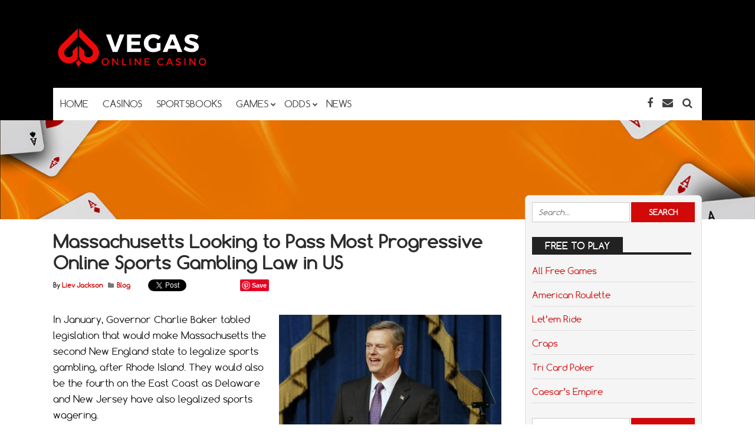

--- FILE ---
content_type: text/html; charset=UTF-8
request_url: https://vegasonlinecasino.com/massachusetts-looking-to-pass-most-progressive-online-sports-gambling-law-in-us/
body_size: 12663
content:
<!DOCTYPE html>
<!--[if IE 7]>
<html class="ie ie7" lang="en-US">
<![endif]-->
<!--[if IE 8]>
<html class="ie ie8" lang="en-US">
<![endif]-->
<!--[if !(IE 7) | !(IE 8)  ]><!-->
<html lang="en-US">
<!--<![endif]-->
<head>

<meta charset="UTF-8">
	<meta name="viewport" content="width=device-width">

	<!-- <title>Massachusetts Looking to Pass Most Progressive Online Sports Gambling Law in US | </title> -->
	<!-- <title>Sportsbook - Vegas Odds - Casino News | Vegas Online Casino</title> -->
	
	 <title>
        Massachusetts Looking to Pass Most Progressive Online Sports Gambling Law in US |     </title>

	<link rel="profile" href="https://gmpg.org/xfn/11">
	<link rel="pingback" href="https://vegasonlinecasino.com/xmlrpc.php">
		<link rel="Shortcut Icon" href="https://vegasonlinecasino.com/wp-content/themes/doubledown/images/favicon.ico" type="image/x-icon" />
		<link rel="alternate" type="application/rss+xml" title="Sportsbook &#8211; Vegas Odds &#8211; Casino News | Vegas Online Casino RSS Feed" href="https://vegasonlinecasino.com/feed/"> 
	<!--[if lt IE 9]>
	<script src="https://vegasonlinecasino.com/wp-content/themes/doubledown/includes/js/html5.js"></script>
	<![endif]-->

	<!-- Global Site Tag (gtag.js) - Google Analytics -->
<script async src="https://www.googletagmanager.com/gtag/js?id=UA-21942283-10"></script>
<script>
  window.dataLayer = window.dataLayer || [];
  function gtag(){dataLayer.push(arguments)};
  gtag('js', new Date());

  gtag('config', 'UA-21942283-10');
</script>
	<meta name='robots' content='max-image-preview:large' />
<link rel="alternate" type="application/rss+xml" title="Sportsbook - Vegas Odds - Casino News | Vegas Online Casino &raquo; Massachusetts Looking to Pass Most Progressive Online Sports Gambling Law in US Comments Feed" href="https://vegasonlinecasino.com/massachusetts-looking-to-pass-most-progressive-online-sports-gambling-law-in-us/feed/" />
<link rel="alternate" title="oEmbed (JSON)" type="application/json+oembed" href="https://vegasonlinecasino.com/wp-json/oembed/1.0/embed?url=https%3A%2F%2Fvegasonlinecasino.com%2Fmassachusetts-looking-to-pass-most-progressive-online-sports-gambling-law-in-us%2F" />
<link rel="alternate" title="oEmbed (XML)" type="text/xml+oembed" href="https://vegasonlinecasino.com/wp-json/oembed/1.0/embed?url=https%3A%2F%2Fvegasonlinecasino.com%2Fmassachusetts-looking-to-pass-most-progressive-online-sports-gambling-law-in-us%2F&#038;format=xml" />
<style id='wp-img-auto-sizes-contain-inline-css' type='text/css'>
img:is([sizes=auto i],[sizes^="auto," i]){contain-intrinsic-size:3000px 1500px}
/*# sourceURL=wp-img-auto-sizes-contain-inline-css */
</style>
<link rel='stylesheet' id='pt-cv-public-style-css' href='https://vegasonlinecasino.com/wp-content/plugins/content-views-query-and-display-post-page/public/assets/css/cv.css?ver=4.2.1' type='text/css' media='all' />
<style id='wp-emoji-styles-inline-css' type='text/css'>

	img.wp-smiley, img.emoji {
		display: inline !important;
		border: none !important;
		box-shadow: none !important;
		height: 1em !important;
		width: 1em !important;
		margin: 0 0.07em !important;
		vertical-align: -0.1em !important;
		background: none !important;
		padding: 0 !important;
	}
/*# sourceURL=wp-emoji-styles-inline-css */
</style>
<style id='wp-block-library-inline-css' type='text/css'>
:root{--wp-block-synced-color:#7a00df;--wp-block-synced-color--rgb:122,0,223;--wp-bound-block-color:var(--wp-block-synced-color);--wp-editor-canvas-background:#ddd;--wp-admin-theme-color:#007cba;--wp-admin-theme-color--rgb:0,124,186;--wp-admin-theme-color-darker-10:#006ba1;--wp-admin-theme-color-darker-10--rgb:0,107,160.5;--wp-admin-theme-color-darker-20:#005a87;--wp-admin-theme-color-darker-20--rgb:0,90,135;--wp-admin-border-width-focus:2px}@media (min-resolution:192dpi){:root{--wp-admin-border-width-focus:1.5px}}.wp-element-button{cursor:pointer}:root .has-very-light-gray-background-color{background-color:#eee}:root .has-very-dark-gray-background-color{background-color:#313131}:root .has-very-light-gray-color{color:#eee}:root .has-very-dark-gray-color{color:#313131}:root .has-vivid-green-cyan-to-vivid-cyan-blue-gradient-background{background:linear-gradient(135deg,#00d084,#0693e3)}:root .has-purple-crush-gradient-background{background:linear-gradient(135deg,#34e2e4,#4721fb 50%,#ab1dfe)}:root .has-hazy-dawn-gradient-background{background:linear-gradient(135deg,#faaca8,#dad0ec)}:root .has-subdued-olive-gradient-background{background:linear-gradient(135deg,#fafae1,#67a671)}:root .has-atomic-cream-gradient-background{background:linear-gradient(135deg,#fdd79a,#004a59)}:root .has-nightshade-gradient-background{background:linear-gradient(135deg,#330968,#31cdcf)}:root .has-midnight-gradient-background{background:linear-gradient(135deg,#020381,#2874fc)}:root{--wp--preset--font-size--normal:16px;--wp--preset--font-size--huge:42px}.has-regular-font-size{font-size:1em}.has-larger-font-size{font-size:2.625em}.has-normal-font-size{font-size:var(--wp--preset--font-size--normal)}.has-huge-font-size{font-size:var(--wp--preset--font-size--huge)}.has-text-align-center{text-align:center}.has-text-align-left{text-align:left}.has-text-align-right{text-align:right}.has-fit-text{white-space:nowrap!important}#end-resizable-editor-section{display:none}.aligncenter{clear:both}.items-justified-left{justify-content:flex-start}.items-justified-center{justify-content:center}.items-justified-right{justify-content:flex-end}.items-justified-space-between{justify-content:space-between}.screen-reader-text{border:0;clip-path:inset(50%);height:1px;margin:-1px;overflow:hidden;padding:0;position:absolute;width:1px;word-wrap:normal!important}.screen-reader-text:focus{background-color:#ddd;clip-path:none;color:#444;display:block;font-size:1em;height:auto;left:5px;line-height:normal;padding:15px 23px 14px;text-decoration:none;top:5px;width:auto;z-index:100000}html :where(.has-border-color){border-style:solid}html :where([style*=border-top-color]){border-top-style:solid}html :where([style*=border-right-color]){border-right-style:solid}html :where([style*=border-bottom-color]){border-bottom-style:solid}html :where([style*=border-left-color]){border-left-style:solid}html :where([style*=border-width]){border-style:solid}html :where([style*=border-top-width]){border-top-style:solid}html :where([style*=border-right-width]){border-right-style:solid}html :where([style*=border-bottom-width]){border-bottom-style:solid}html :where([style*=border-left-width]){border-left-style:solid}html :where(img[class*=wp-image-]){height:auto;max-width:100%}:where(figure){margin:0 0 1em}html :where(.is-position-sticky){--wp-admin--admin-bar--position-offset:var(--wp-admin--admin-bar--height,0px)}@media screen and (max-width:600px){html :where(.is-position-sticky){--wp-admin--admin-bar--position-offset:0px}}

/*# sourceURL=wp-block-library-inline-css */
</style><style id='global-styles-inline-css' type='text/css'>
:root{--wp--preset--aspect-ratio--square: 1;--wp--preset--aspect-ratio--4-3: 4/3;--wp--preset--aspect-ratio--3-4: 3/4;--wp--preset--aspect-ratio--3-2: 3/2;--wp--preset--aspect-ratio--2-3: 2/3;--wp--preset--aspect-ratio--16-9: 16/9;--wp--preset--aspect-ratio--9-16: 9/16;--wp--preset--color--black: #000000;--wp--preset--color--cyan-bluish-gray: #abb8c3;--wp--preset--color--white: #ffffff;--wp--preset--color--pale-pink: #f78da7;--wp--preset--color--vivid-red: #cf2e2e;--wp--preset--color--luminous-vivid-orange: #ff6900;--wp--preset--color--luminous-vivid-amber: #fcb900;--wp--preset--color--light-green-cyan: #7bdcb5;--wp--preset--color--vivid-green-cyan: #00d084;--wp--preset--color--pale-cyan-blue: #8ed1fc;--wp--preset--color--vivid-cyan-blue: #0693e3;--wp--preset--color--vivid-purple: #9b51e0;--wp--preset--gradient--vivid-cyan-blue-to-vivid-purple: linear-gradient(135deg,rgb(6,147,227) 0%,rgb(155,81,224) 100%);--wp--preset--gradient--light-green-cyan-to-vivid-green-cyan: linear-gradient(135deg,rgb(122,220,180) 0%,rgb(0,208,130) 100%);--wp--preset--gradient--luminous-vivid-amber-to-luminous-vivid-orange: linear-gradient(135deg,rgb(252,185,0) 0%,rgb(255,105,0) 100%);--wp--preset--gradient--luminous-vivid-orange-to-vivid-red: linear-gradient(135deg,rgb(255,105,0) 0%,rgb(207,46,46) 100%);--wp--preset--gradient--very-light-gray-to-cyan-bluish-gray: linear-gradient(135deg,rgb(238,238,238) 0%,rgb(169,184,195) 100%);--wp--preset--gradient--cool-to-warm-spectrum: linear-gradient(135deg,rgb(74,234,220) 0%,rgb(151,120,209) 20%,rgb(207,42,186) 40%,rgb(238,44,130) 60%,rgb(251,105,98) 80%,rgb(254,248,76) 100%);--wp--preset--gradient--blush-light-purple: linear-gradient(135deg,rgb(255,206,236) 0%,rgb(152,150,240) 100%);--wp--preset--gradient--blush-bordeaux: linear-gradient(135deg,rgb(254,205,165) 0%,rgb(254,45,45) 50%,rgb(107,0,62) 100%);--wp--preset--gradient--luminous-dusk: linear-gradient(135deg,rgb(255,203,112) 0%,rgb(199,81,192) 50%,rgb(65,88,208) 100%);--wp--preset--gradient--pale-ocean: linear-gradient(135deg,rgb(255,245,203) 0%,rgb(182,227,212) 50%,rgb(51,167,181) 100%);--wp--preset--gradient--electric-grass: linear-gradient(135deg,rgb(202,248,128) 0%,rgb(113,206,126) 100%);--wp--preset--gradient--midnight: linear-gradient(135deg,rgb(2,3,129) 0%,rgb(40,116,252) 100%);--wp--preset--font-size--small: 13px;--wp--preset--font-size--medium: 20px;--wp--preset--font-size--large: 36px;--wp--preset--font-size--x-large: 42px;--wp--preset--spacing--20: 0.44rem;--wp--preset--spacing--30: 0.67rem;--wp--preset--spacing--40: 1rem;--wp--preset--spacing--50: 1.5rem;--wp--preset--spacing--60: 2.25rem;--wp--preset--spacing--70: 3.38rem;--wp--preset--spacing--80: 5.06rem;--wp--preset--shadow--natural: 6px 6px 9px rgba(0, 0, 0, 0.2);--wp--preset--shadow--deep: 12px 12px 50px rgba(0, 0, 0, 0.4);--wp--preset--shadow--sharp: 6px 6px 0px rgba(0, 0, 0, 0.2);--wp--preset--shadow--outlined: 6px 6px 0px -3px rgb(255, 255, 255), 6px 6px rgb(0, 0, 0);--wp--preset--shadow--crisp: 6px 6px 0px rgb(0, 0, 0);}:where(.is-layout-flex){gap: 0.5em;}:where(.is-layout-grid){gap: 0.5em;}body .is-layout-flex{display: flex;}.is-layout-flex{flex-wrap: wrap;align-items: center;}.is-layout-flex > :is(*, div){margin: 0;}body .is-layout-grid{display: grid;}.is-layout-grid > :is(*, div){margin: 0;}:where(.wp-block-columns.is-layout-flex){gap: 2em;}:where(.wp-block-columns.is-layout-grid){gap: 2em;}:where(.wp-block-post-template.is-layout-flex){gap: 1.25em;}:where(.wp-block-post-template.is-layout-grid){gap: 1.25em;}.has-black-color{color: var(--wp--preset--color--black) !important;}.has-cyan-bluish-gray-color{color: var(--wp--preset--color--cyan-bluish-gray) !important;}.has-white-color{color: var(--wp--preset--color--white) !important;}.has-pale-pink-color{color: var(--wp--preset--color--pale-pink) !important;}.has-vivid-red-color{color: var(--wp--preset--color--vivid-red) !important;}.has-luminous-vivid-orange-color{color: var(--wp--preset--color--luminous-vivid-orange) !important;}.has-luminous-vivid-amber-color{color: var(--wp--preset--color--luminous-vivid-amber) !important;}.has-light-green-cyan-color{color: var(--wp--preset--color--light-green-cyan) !important;}.has-vivid-green-cyan-color{color: var(--wp--preset--color--vivid-green-cyan) !important;}.has-pale-cyan-blue-color{color: var(--wp--preset--color--pale-cyan-blue) !important;}.has-vivid-cyan-blue-color{color: var(--wp--preset--color--vivid-cyan-blue) !important;}.has-vivid-purple-color{color: var(--wp--preset--color--vivid-purple) !important;}.has-black-background-color{background-color: var(--wp--preset--color--black) !important;}.has-cyan-bluish-gray-background-color{background-color: var(--wp--preset--color--cyan-bluish-gray) !important;}.has-white-background-color{background-color: var(--wp--preset--color--white) !important;}.has-pale-pink-background-color{background-color: var(--wp--preset--color--pale-pink) !important;}.has-vivid-red-background-color{background-color: var(--wp--preset--color--vivid-red) !important;}.has-luminous-vivid-orange-background-color{background-color: var(--wp--preset--color--luminous-vivid-orange) !important;}.has-luminous-vivid-amber-background-color{background-color: var(--wp--preset--color--luminous-vivid-amber) !important;}.has-light-green-cyan-background-color{background-color: var(--wp--preset--color--light-green-cyan) !important;}.has-vivid-green-cyan-background-color{background-color: var(--wp--preset--color--vivid-green-cyan) !important;}.has-pale-cyan-blue-background-color{background-color: var(--wp--preset--color--pale-cyan-blue) !important;}.has-vivid-cyan-blue-background-color{background-color: var(--wp--preset--color--vivid-cyan-blue) !important;}.has-vivid-purple-background-color{background-color: var(--wp--preset--color--vivid-purple) !important;}.has-black-border-color{border-color: var(--wp--preset--color--black) !important;}.has-cyan-bluish-gray-border-color{border-color: var(--wp--preset--color--cyan-bluish-gray) !important;}.has-white-border-color{border-color: var(--wp--preset--color--white) !important;}.has-pale-pink-border-color{border-color: var(--wp--preset--color--pale-pink) !important;}.has-vivid-red-border-color{border-color: var(--wp--preset--color--vivid-red) !important;}.has-luminous-vivid-orange-border-color{border-color: var(--wp--preset--color--luminous-vivid-orange) !important;}.has-luminous-vivid-amber-border-color{border-color: var(--wp--preset--color--luminous-vivid-amber) !important;}.has-light-green-cyan-border-color{border-color: var(--wp--preset--color--light-green-cyan) !important;}.has-vivid-green-cyan-border-color{border-color: var(--wp--preset--color--vivid-green-cyan) !important;}.has-pale-cyan-blue-border-color{border-color: var(--wp--preset--color--pale-cyan-blue) !important;}.has-vivid-cyan-blue-border-color{border-color: var(--wp--preset--color--vivid-cyan-blue) !important;}.has-vivid-purple-border-color{border-color: var(--wp--preset--color--vivid-purple) !important;}.has-vivid-cyan-blue-to-vivid-purple-gradient-background{background: var(--wp--preset--gradient--vivid-cyan-blue-to-vivid-purple) !important;}.has-light-green-cyan-to-vivid-green-cyan-gradient-background{background: var(--wp--preset--gradient--light-green-cyan-to-vivid-green-cyan) !important;}.has-luminous-vivid-amber-to-luminous-vivid-orange-gradient-background{background: var(--wp--preset--gradient--luminous-vivid-amber-to-luminous-vivid-orange) !important;}.has-luminous-vivid-orange-to-vivid-red-gradient-background{background: var(--wp--preset--gradient--luminous-vivid-orange-to-vivid-red) !important;}.has-very-light-gray-to-cyan-bluish-gray-gradient-background{background: var(--wp--preset--gradient--very-light-gray-to-cyan-bluish-gray) !important;}.has-cool-to-warm-spectrum-gradient-background{background: var(--wp--preset--gradient--cool-to-warm-spectrum) !important;}.has-blush-light-purple-gradient-background{background: var(--wp--preset--gradient--blush-light-purple) !important;}.has-blush-bordeaux-gradient-background{background: var(--wp--preset--gradient--blush-bordeaux) !important;}.has-luminous-dusk-gradient-background{background: var(--wp--preset--gradient--luminous-dusk) !important;}.has-pale-ocean-gradient-background{background: var(--wp--preset--gradient--pale-ocean) !important;}.has-electric-grass-gradient-background{background: var(--wp--preset--gradient--electric-grass) !important;}.has-midnight-gradient-background{background: var(--wp--preset--gradient--midnight) !important;}.has-small-font-size{font-size: var(--wp--preset--font-size--small) !important;}.has-medium-font-size{font-size: var(--wp--preset--font-size--medium) !important;}.has-large-font-size{font-size: var(--wp--preset--font-size--large) !important;}.has-x-large-font-size{font-size: var(--wp--preset--font-size--x-large) !important;}
/*# sourceURL=global-styles-inline-css */
</style>

<style id='classic-theme-styles-inline-css' type='text/css'>
/*! This file is auto-generated */
.wp-block-button__link{color:#fff;background-color:#32373c;border-radius:9999px;box-shadow:none;text-decoration:none;padding:calc(.667em + 2px) calc(1.333em + 2px);font-size:1.125em}.wp-block-file__button{background:#32373c;color:#fff;text-decoration:none}
/*# sourceURL=/wp-includes/css/classic-themes.min.css */
</style>
<link rel='stylesheet' id='wp_automatic_gallery_style-css' href='https://vegasonlinecasino.com/wp-content/plugins/wp-automatic/css/wp-automatic.css?ver=1.0.0' type='text/css' media='all' />
<link rel='stylesheet' id='flytonic_style-css' href='https://vegasonlinecasino.com/wp-content/themes/doubledown/style.css?ver=6.9' type='text/css' media='all' />
<link rel='stylesheet' id='shortcode-css-css' href='https://vegasonlinecasino.com/wp-content/themes/doubledown/includes/css/shortcode.css?ver=6.9' type='text/css' media='all' />
<link rel='stylesheet' id='flex_style-css' href='https://vegasonlinecasino.com/wp-content/themes/doubledown/flexslider.css?ver=6.9' type='text/css' media='all' />
<link rel='stylesheet' id='fontawesome_style-css' href='https://vegasonlinecasino.com/wp-content/themes/doubledown/font-awesome.min.css?ver=6.9' type='text/css' media='all' />
<link rel='stylesheet' id='casino-review-css-css' href='https://vegasonlinecasino.com/wp-content/plugins/casino-review/assets/css/style.min.css?ver=6.9' type='text/css' media='all' />
<link rel='stylesheet' id='custom_style-css' href='https://vegasonlinecasino.com/wp-content/themes/doubledown/includes/custom.css?ver=6.9' type='text/css' media='all' />
<script type="text/javascript" src="https://vegasonlinecasino.com/wp-includes/js/jquery/jquery.min.js?ver=3.7.1" id="jquery-core-js"></script>
<script type="text/javascript" src="https://vegasonlinecasino.com/wp-includes/js/jquery/jquery-migrate.min.js?ver=3.4.1" id="jquery-migrate-js"></script>
<script type="text/javascript" src="https://vegasonlinecasino.com/wp-content/plugins/wp-automatic/js/main-front.js?ver=1.0.1" id="wp_automatic_gallery-js"></script>
<script type="text/javascript" src="https://vegasonlinecasino.com/wp-content/themes/doubledown/includes/js/jquery.flexslider-min.js?ver=6.9" id="flexslider-js"></script>
<script type="text/javascript" src="https://vegasonlinecasino.com/wp-content/themes/doubledown/includes/js/theme_scripts.js?ver=6.9" id="themescripts-js"></script>
<link rel="https://api.w.org/" href="https://vegasonlinecasino.com/wp-json/" /><link rel="alternate" title="JSON" type="application/json" href="https://vegasonlinecasino.com/wp-json/wp/v2/posts/2535" /><link rel="EditURI" type="application/rsd+xml" title="RSD" href="https://vegasonlinecasino.com/xmlrpc.php?rsd" />
<meta name="generator" content="WordPress 6.9" />
<link rel='shortlink' href='https://vegasonlinecasino.com/?p=2535' />
<link rel="icon" href="https://vegasonlinecasino.com/wp-content/uploads/2024/08/cropped-VOC-Logo-32x32.png" sizes="32x32" />
<link rel="icon" href="https://vegasonlinecasino.com/wp-content/uploads/2024/08/cropped-VOC-Logo-192x192.png" sizes="192x192" />
<link rel="apple-touch-icon" href="https://vegasonlinecasino.com/wp-content/uploads/2024/08/cropped-VOC-Logo-180x180.png" />
<meta name="msapplication-TileImage" content="https://vegasonlinecasino.com/wp-content/uploads/2024/08/cropped-VOC-Logo-270x270.png" />
		<style type="text/css" id="wp-custom-css">
			.header-logo {
    width: 30%;
}

.sitelo {
	width:100%;
}

.header-logo img {
    width: 100%;
}

.pt-cv-readmore {
    color: #fff !important;
    background-color: #D10909 !important;
    border: none !important;
}

a.mvp-inf-more-but-copyy {
    border: 1px solid #ccc;
    background: none;
    width: 100%;
    text-align: center;
    padding: 10px;
    margin: 20px 0px 50px 0px;
    border-radius: 4px;
    font-weight: bold;
    font-size: 22px;
}

a.mvp-inf-more-but-copyy:hover {
    color: #fff;
    background: #D10909;
}

@media only screen and (max-width: 600px) {
.header-logo {
    width: 100% !important;
}

}


td.fcrp-tablebonus-col span {
    text-align: center !important;
    width: 100%;
}

a.revlink.tc {
    text-align: center;
    font-size: 14px;
}

a.fcrp-button.playb {
    background: #D10909;
}

.pt-cv-view .pt-cv-thumb-wrapper a {
    max-height: 150px;
    min-height: 150px;
}

.single.single-post .inner-banner-txt h1 {
    display: none;
}		</style>
		</head>

<body class="wp-singular post-template-default single single-post postid-2535 single-format-standard wp-theme-doubledown custom">

<div id="outerwrap" class="outside">

<header id="header" class="main-header">

	<button id="mobile-menu-btn">
	<i>&nbsp;</i>
	<i>&nbsp;</i>
	<i>&nbsp;</i></button>

	<nav id="mobile-menu">  
	
		<div class="logomobile">
	
					<span>Sportsbook &#8211; Vegas Odds &#8211; Casino News | Vegas Online Casino</span>
  				</div>
		
				<ul id="mobilenav" class="mobilenav"><li id="menu-item-38" class="menu-item menu-item-type-post_type menu-item-object-page menu-item-home menu-item-38"><a href="https://vegasonlinecasino.com/">Home</a></li>
<li id="menu-item-49" class="menu-item menu-item-type-post_type menu-item-object-page menu-item-49"><a href="https://vegasonlinecasino.com/casinos/">Casinos</a></li>
<li id="menu-item-269" class="menu-item menu-item-type-post_type menu-item-object-page menu-item-269"><a href="https://vegasonlinecasino.com/sportsbooks/">Sportsbooks</a></li>
<li id="menu-item-1954" class="menu-item menu-item-type-custom menu-item-object-custom menu-item-has-children menu-item-1954"><a href="#">Games</a>
<ul class="sub-menu">
	<li id="menu-item-114" class="menu-item menu-item-type-post_type menu-item-object-page menu-item-114"><a href="https://vegasonlinecasino.com/games/">Top Games</a></li>
	<li id="menu-item-1950" class="menu-item menu-item-type-post_type menu-item-object-page menu-item-1950"><a href="https://vegasonlinecasino.com/free-games/">Free Games</a></li>
</ul>
</li>
<li id="menu-item-1515" class="menu-item menu-item-type-post_type menu-item-object-page menu-item-has-children menu-item-1515"><a href="https://vegasonlinecasino.com/vegas-odds-betting-lines/">Odds</a>
<ul class="sub-menu">
	<li id="menu-item-1992" class="menu-item menu-item-type-post_type menu-item-object-page menu-item-1992"><a href="https://vegasonlinecasino.com/nfl-odds/">NFL</a></li>
	<li id="menu-item-1991" class="menu-item menu-item-type-post_type menu-item-object-page menu-item-1991"><a href="https://vegasonlinecasino.com/nba-odds/">NBA</a></li>
	<li id="menu-item-1990" class="menu-item menu-item-type-post_type menu-item-object-page menu-item-1990"><a href="https://vegasonlinecasino.com/mlb-odds/">MLB</a></li>
	<li id="menu-item-1989" class="menu-item menu-item-type-post_type menu-item-object-page menu-item-1989"><a href="https://vegasonlinecasino.com/nhl-odds/">NHL</a></li>
	<li id="menu-item-1988" class="menu-item menu-item-type-post_type menu-item-object-page menu-item-1988"><a href="https://vegasonlinecasino.com/ncaa-college-football-odds/">NCAAF</a></li>
	<li id="menu-item-1987" class="menu-item menu-item-type-post_type menu-item-object-page menu-item-1987"><a href="https://vegasonlinecasino.com/ncaa-college-basketball-odds/">NCAAB</a></li>
</ul>
</li>
<li id="menu-item-39" class="menu-item menu-item-type-post_type menu-item-object-page menu-item-39"><a href="https://vegasonlinecasino.com/news/">News</a></li>
</ul>	</nav><!--End of Mobile Navbar-->

	<div class="wrap">
  		<div class="header-logo">
		   		<a title="Sportsbook &#8211; Vegas Odds &#8211; Casino News | Vegas Online Casino" href="https://vegasonlinecasino.com">
   		<img alt="Sportsbook &#8211; Vegas Odds &#8211; Casino News | Vegas Online Casino" src="https://vegasonlinecasino.com/wp-content/uploads/2024/08/VOC-Logo.png" /></a>
  	</div><!--.header-logo-->
				<div class="headerwidgets">
				<div class="widget">			<div class="textwidget"><script type="text/javascript" src="https://js.revenuenetwork.com/javascript.php?prefix=8wox76vbpaM6YfxvGGdIt2Nd7ZgqdRLk&amp;media=2107&amp;campaign=843" rel="nofollow"></script></div>
		</div><!--.widget-->			</div><!--.Widgets Heading-->
					 
	<nav class="navbar"  id="navigation">
	
	<div class="socialmediatop">
		
		
		<div class="searchgo" id="searchgo">
		<form method="get" class="searchform" action="https://vegasonlinecasino.com">
			<input class="searchinput" value="" name="s" type="text" placeholder="Search...">
			<input name="submit" class="searchsubmit" value="Search" type="submit">
		</form>
		</div>

					
		<ul>
			
					<li><a href="https://www.facebook.com/vegassportsbettting/" title="Facebook"><i class="fa fa-facebook"></i></a></li>
														
			 <li><a href="/cdn-cgi/l/email-protection#3f1c" title="Contact"><i class="fa fa-envelope"></i></a></li> 
								 
					<li><a href="#" id="sbutton" title="Search"><i class="fa fa-search"> </i></a></li>
						
		</ul>
		</div>	<!--.topnavigation-->
	
			<ul id="nav" class="nav"><li class="menu-item menu-item-type-post_type menu-item-object-page menu-item-home menu-item-38"><a href="https://vegasonlinecasino.com/"><span>Home</span></a></li>
<li class="menu-item menu-item-type-post_type menu-item-object-page menu-item-49"><a href="https://vegasonlinecasino.com/casinos/"><span>Casinos</span></a></li>
<li class="menu-item menu-item-type-post_type menu-item-object-page menu-item-269"><a href="https://vegasonlinecasino.com/sportsbooks/"><span>Sportsbooks</span></a></li>
<li class="menu-item menu-item-type-custom menu-item-object-custom menu-item-has-children menu-item-1954"><a href="#"><span>Games</span></a>
<ul class="sub-menu">
	<li class="menu-item menu-item-type-post_type menu-item-object-page menu-item-114"><a href="https://vegasonlinecasino.com/games/"><span>Top Games</span></a></li>
	<li class="menu-item menu-item-type-post_type menu-item-object-page menu-item-1950"><a href="https://vegasonlinecasino.com/free-games/"><span>Free Games</span></a></li>
</ul>
</li>
<li class="menu-item menu-item-type-post_type menu-item-object-page menu-item-has-children menu-item-1515"><a href="https://vegasonlinecasino.com/vegas-odds-betting-lines/"><span>Odds</span></a>
<ul class="sub-menu">
	<li class="menu-item menu-item-type-post_type menu-item-object-page menu-item-1992"><a href="https://vegasonlinecasino.com/nfl-odds/"><span>NFL</span></a></li>
	<li class="menu-item menu-item-type-post_type menu-item-object-page menu-item-1991"><a href="https://vegasonlinecasino.com/nba-odds/"><span>NBA</span></a></li>
	<li class="menu-item menu-item-type-post_type menu-item-object-page menu-item-1990"><a href="https://vegasonlinecasino.com/mlb-odds/"><span>MLB</span></a></li>
	<li class="menu-item menu-item-type-post_type menu-item-object-page menu-item-1989"><a href="https://vegasonlinecasino.com/nhl-odds/"><span>NHL</span></a></li>
	<li class="menu-item menu-item-type-post_type menu-item-object-page menu-item-1988"><a href="https://vegasonlinecasino.com/ncaa-college-football-odds/"><span>NCAAF</span></a></li>
	<li class="menu-item menu-item-type-post_type menu-item-object-page menu-item-1987"><a href="https://vegasonlinecasino.com/ncaa-college-basketball-odds/"><span>NCAAB</span></a></li>
</ul>
</li>
<li class="menu-item menu-item-type-post_type menu-item-object-page menu-item-39"><a href="https://vegasonlinecasino.com/news/"><span>News</span></a></li>
</ul>	
		</nav><!--Nav--> 
		
		
		 <div class="clearboth"></div>
		 </div><!--.wrap-->
	</header><!--End of Header-->
<section class="banner-area">
	  		<img src="https://vegasonlinecasino.com/wp-content/themes/doubledown/images/banner-img2.jpg" alt="Massachusetts Looking to Pass Most Progressive Online Sports Gambling Law in US">

	
    <div class="inner-banner-txt">
        <h1>Massachusetts Looking to Pass Most Progressive Online Sports Gambling Law in US</h1>
         <p>
                    </p>
    </div>
</section><!--banner-area-->
<div id="main" class="contentarea">

<section id="content" class="main-content">

		
		
		<article class="post-2535 post type-post status-publish format-standard has-post-thumbnail hentry category-blog tag-legal-sports-betting tag-massachusetts tag-online-gambling" id="post-2535">

			<h1 class="entry-title">Massachusetts Looking to Pass Most Progressive Online Sports Gambling Law in US</h1>
			
			<div class="singlebylines">

<div class="leftmeta">
 By
<span class="vcard author">	
 <span class="fn"><a href="https://vegasonlinecasino.com/author/vegas-admin/" title="Posts by Liev Jackson" rel="author">Liev Jackson</a></span>
</span>

 <i class="fa fa-folder"> </i>  <a href="https://vegasonlinecasino.com/category/blog/" rel="category tag">Blog</a>   
 
 </div>
 
 

<div class="likeusarea">
	<ul>
		<li class="share_fb">
					<div id="fb-root"></div>
<script data-cfasync="false" src="/cdn-cgi/scripts/5c5dd728/cloudflare-static/email-decode.min.js"></script><script>(function(d, s, id) {
  var js, fjs = d.getElementsByTagName(s)[0];
  if (d.getElementById(id)) return;
  js = d.createElement(s); js.id = id;
  js.src = "//connect.facebook.net/en_US/sdk.js#xfbml=1&version=v2.0";
  fjs.parentNode.insertBefore(js, fjs);
}(document, 'script', 'facebook-jssdk'));</script>


<div class="fb-like" data-href="https://vegasonlinecasino.com/massachusetts-looking-to-pass-most-progressive-online-sports-gambling-law-in-us/" data-width="100px" data-layout="button_count" data-action="like" data-show-faces="false" data-share="false"></div>
					</li>
					
					
					<li class="share_tw">
					<a class="twitter-share-button"
  href="https://twitter.com/share"
  data-via="twitterdev">
Tweet
</a>
<script type="text/javascript">
window.twttr=(function(d,s,id){var t,js,fjs=d.getElementsByTagName(s)[0];if(d.getElementById(id)){return}js=d.createElement(s);js.id=id;js.src="https://platform.twitter.com/widgets.js";fjs.parentNode.insertBefore(js,fjs);return window.twttr||(t={_e:[],ready:function(f){t._e.push(f)}})}(document,"script","twitter-wjs"));
</script>
					</li>
					
					<li class="share_gp">
					<div class="g-plusone" data-size="medium"></div>
<script type="text/javascript">
 (function() {
 var po = document.createElement('script'); po.type = 'text/javascript'; po.async = true;
 po.src = 'https://apis.google.com/js/plusone.js';
 var s = document.getElementsByTagName('script')[0]; s.parentNode.insertBefore(po, s);
 })();
</script>
					</li>
					
					<li class="share_pint">
					
					<a href="//www.pinterest.com/pin/create/button/" data-pin-do="buttonBookmark"  data-pin-color="red"><img src="//assets.pinterest.com/images/pidgets/pinit_fg_en_rect_red_20.png" alt="pinterest" /></a>
<!-- Please call pinit.js only once per page -->
<script type="text/javascript" async defer src="//assets.pinterest.com/js/pinit.js"></script>
					</li>
	</ul>
 </div>
	 
</div><!--.bylines-->		
			<div class="entry-content">

      				<p><img fetchpriority="high" decoding="async" class=" wp-image-2536 alignright" src="https://vegasonlinecasino.com/wp-content/uploads/2019/04/Charlie-Baker-1024x672.jpg" alt="Charlie Baker" width="377" height="247" srcset="https://vegasonlinecasino.com/wp-content/uploads/2019/04/Charlie-Baker-1024x672.jpg 1024w, https://vegasonlinecasino.com/wp-content/uploads/2019/04/Charlie-Baker-300x197.jpg 300w, https://vegasonlinecasino.com/wp-content/uploads/2019/04/Charlie-Baker-768x504.jpg 768w, https://vegasonlinecasino.com/wp-content/uploads/2019/04/Charlie-Baker-120x79.jpg 120w, https://vegasonlinecasino.com/wp-content/uploads/2019/04/Charlie-Baker-200x131.jpg 200w, https://vegasonlinecasino.com/wp-content/uploads/2019/04/Charlie-Baker-800x525.jpg 800w, https://vegasonlinecasino.com/wp-content/uploads/2019/04/Charlie-Baker-400x262.jpg 400w, https://vegasonlinecasino.com/wp-content/uploads/2019/04/Charlie-Baker.jpg 1200w" sizes="(max-width: 377px) 100vw, 377px" />In January, Governor Charlie Baker tabled legislation that would make Massachusetts the second New England state to legalize sports gambling, after Rhode Island. They would also be the fourth on the East Coast as Delaware and New Jersey have also legalized sports wagering.</p>
<p>Where the Bay State is looking to differentiate themselves from the competition is that they are hoping to become the first state in the nation to have online sports betting that is not tied to a casino.</p>
<p>As it stands, in the few states where online betting is permitted, people first have to go in person to a casino to register before they can open an account.</p>
<p>Massachusetts’ proposal would skip that step, making it that much easier for sports bettors to participate.</p>
<p>One reason they might be able to do this is because the casino economy is relatively small in the state, with just one active casino at the moment, the MGM-Springfield and a second slated to open in June, the Encore-Boston Harbor in Everett Mass, slating approval by the Gaming Commission.</p>
<p>As such, there were less political hoops and business entities to appease with their sports wagering legislation.</p>
<p>If it passes, betters would need to be 21 and over in order to place bets. Only professional sports would be permitted for betting. College, high school, amateur athletics as well as esports would all be prohibited. And sports employees such as referees, coaches and athletes would be prohibited from betting.</p>
<p><img decoding="async" class="size-full wp-image-2537 alignleft" src="https://vegasonlinecasino.com/wp-content/uploads/2019/04/online-gambling-laws.png" alt="online-gambling-laws" width="300" height="192" srcset="https://vegasonlinecasino.com/wp-content/uploads/2019/04/online-gambling-laws.png 300w, https://vegasonlinecasino.com/wp-content/uploads/2019/04/online-gambling-laws-120x77.png 120w, https://vegasonlinecasino.com/wp-content/uploads/2019/04/online-gambling-laws-200x128.png 200w" sizes="(max-width: 300px) 100vw, 300px" />DraftKings, the daily fantasy sports company which is based in Boston is one company that likely exerted some of its influence in having the legislation crafted in this way. Even if they didn’t, they are certainly excited by this proposed law.</p>
<p>James Chisolm, the director of for global public affairs at DraftKings shared that sentiment when he said, “Baker’s initiative makes all the sense in the world for us. Whether you like it or not, there’s already sports betting going on in Massachusetts, just illegally. Legalizing sports wagering would generate revenue, keep people safe, and create opportunities for the 600-plus employees here at DraftKings.”</p>
<p>The new law is projected to bring in $35 million in revenue in 2020 to the government as sports books would be taxed at a 10% rate and online sports bets at a 12.5% rate.</p>
<p>In a sign of things to come, the largest sports cable channel in New England, the New England Sports Network recently began airing a sports-betting show that is airing three hours each morning, from 7am-10am, five days a week.</p>
<p>Currently the bill is still in the Legislature, waiting to be examined by the Economic Development and Emerging Technologies Committee.</p>
<p>While there are no guarantees, it seems like it’s a worthy bet that some form of legalized sports betting will be available to Massachusetts residents in 2020.</p>
<p><center><script type="text/javascript" src="https://js.bettingpartners.com/javascript.php?prefix=ydhaNj_zEu0UbyPgnoR23mNd7ZgqdRLk&amp;media=5254&amp;campaign=843" rel="nofollow"></script></center></p>
				
				
<div id="comments" class="comments-area">

	
		<div id="respond" class="comment-respond">
		<h3 id="reply-title" class="comment-reply-title">Leave a Comment <small><a rel="nofollow" id="cancel-comment-reply-link" href="/massachusetts-looking-to-pass-most-progressive-online-sports-gambling-law-in-us/#respond" style="display:none;">Cancel Reply</a></small></h3><p class="must-log-in">You must be <a href="https://vegasonlinecasino.com/wp-login.php?redirect_to=https%3A%2F%2Fvegasonlinecasino.com%2Fmassachusetts-looking-to-pass-most-progressive-online-sports-gambling-law-in-us%2F">logged in</a> to post a comment.</p>	</div><!-- #respond -->
	
</div><!-- #comments -->
			</div><!--.entry-content-->

		</article>

                  	
</section> <!--#content-->

<aside id="sidebar1" class="sidebar">

	<div class="widget">
<form method="get" class="searchform" id="searchform" action="https://vegasonlinecasino.com/">
	<input class="searchinput" value="" name="s" type="text" placeholder="Search...">
	<input name="submit" class="searchsubmit" value="Search" type="submit">
</form>
</div><div class="widget"><h3>Free To Play</h3>			<div class="textwidget"><ul>
<li><a href="https://vegasonlinecasino.com/free-games/">All Free Games</a></li>
<li><a href="https://vegasonlinecasino.com/game/american-roulette/">American Roulette</a></li>
<li><a href="https://vegasonlinecasino.com/game/let-em-ride/">Let&#8217;em Ride</a></li>
<li><a href="https://vegasonlinecasino.com/game/craps/">Craps</a></li>
<li><a href="https://vegasonlinecasino.com/game/tri-card-poker/">Tri Card Poker</a></li>
<li><a href="https://vegasonlinecasino.com/game/caesars-empire/">Caesar&#8217;s Empire</a></li>
</ul>
</div>
		</div><div class="widget">			<div class="textwidget"><center><script type="text/javascript" src="https://js.commissionkings.ag/javascript.php?prefix=oW1RyDtvetsNTExyHzZxqWNd7ZgqdRLk&amp;media=1851&amp;campaign=39445"></script></center></div>
		</div><div class="widget">
<form method="get" class="searchform" id="searchform" action="https://vegasonlinecasino.com/">
	<input class="searchinput" value="" name="s" type="text" placeholder="Search...">
	<input name="submit" class="searchsubmit" value="Search" type="submit">
</form>
</div>
		<div class="widget">
		<h3>Recent Posts</h3>
		<ul>
											<li>
					<a href="https://vegasonlinecasino.com/new-york-bettor-sentenced-to-two-years-in-nba-wagering-investigation/">New York Bettor Sentenced to Two Years in NBA Wagering Investigation</a>
									</li>
											<li>
					<a href="https://vegasonlinecasino.com/significant-increase-anticipated-in-first-time-wagers-for-world-cup-2026/">Significant Increase Anticipated in First-Time Wagers for World Cup 2026</a>
									</li>
											<li>
					<a href="https://vegasonlinecasino.com/nathans-famous-organizer-of-july-4-hot-dog-eating-competition-acquired/">Nathan&#8217;s Famous, Organizer of July 4 Hot Dog Eating Competition, Acquired</a>
									</li>
											<li>
					<a href="https://vegasonlinecasino.com/wynn-undergoing-federal-investigation-related-to-vps-suspected-alcohol-scheme/">Wynn Undergoing Federal Investigation Related to VP&#8217;s Suspected Alcohol Scheme</a>
									</li>
											<li>
					<a href="https://vegasonlinecasino.com/restoration-of-gambling-deductions-included-in-appropriations-bill/">Restoration of Gambling Deductions Included in Appropriations Bill</a>
									</li>
					</ul>

		</div>
</aside><!--#sidebar1 -->
  
  
 

       
	<div class="clearboth"></div>

</div>



	
	<footer id="footer" class="main-footer">
		<div class="wrap">
		
		<div class="widgetarea">

		
    






		
		</div><!--.widgetarea-->
		</div><!--.wrap-->

	</footer>	

	

	
	
	<footer id="footerbottom" class="bottom-footer">
		<div class="wrap">
	

		<span>
		Copyright© 2018 Vegas Online Casino, All Rights Reserved.
Online casino and sports odds information contained on this website is for entertainment purposes only. Please confirm the wagering regulations in your jurisdiction as they vary from state to state, province to province and country to country. Any use of this information in violation of any federal, state or local law is prohibited.  Vegas Online Casino does not target an audience under the age of 18. Please visit gambleaware.co.uk for guidelines on responsible gaming.

  				
		</span>

		</div><!--.wrap-->
		
	</footer><!--.bottom-footer-->

	


</div><!--.outside -->


<script type="speculationrules">
{"prefetch":[{"source":"document","where":{"and":[{"href_matches":"/*"},{"not":{"href_matches":["/wp-*.php","/wp-admin/*","/wp-content/uploads/*","/wp-content/*","/wp-content/plugins/*","/wp-content/themes/doubledown/*","/*\\?(.+)"]}},{"not":{"selector_matches":"a[rel~=\"nofollow\"]"}},{"not":{"selector_matches":".no-prefetch, .no-prefetch a"}}]},"eagerness":"conservative"}]}
</script>
<script type="text/javascript" id="pt-cv-content-views-script-js-extra">
/* <![CDATA[ */
var PT_CV_PUBLIC = {"_prefix":"pt-cv-","page_to_show":"5","_nonce":"8f74680c7b","is_admin":"","is_mobile":"","ajaxurl":"https://vegasonlinecasino.com/wp-admin/admin-ajax.php","lang":"","loading_image_src":"[data-uri]"};
var PT_CV_PAGINATION = {"first":"\u00ab","prev":"\u2039","next":"\u203a","last":"\u00bb","goto_first":"Go to first page","goto_prev":"Go to previous page","goto_next":"Go to next page","goto_last":"Go to last page","current_page":"Current page is","goto_page":"Go to page"};
//# sourceURL=pt-cv-content-views-script-js-extra
/* ]]> */
</script>
<script type="text/javascript" src="https://vegasonlinecasino.com/wp-content/plugins/content-views-query-and-display-post-page/public/assets/js/cv.js?ver=4.2.1" id="pt-cv-content-views-script-js"></script>
<script id="wp-emoji-settings" type="application/json">
{"baseUrl":"https://s.w.org/images/core/emoji/17.0.2/72x72/","ext":".png","svgUrl":"https://s.w.org/images/core/emoji/17.0.2/svg/","svgExt":".svg","source":{"concatemoji":"https://vegasonlinecasino.com/wp-includes/js/wp-emoji-release.min.js?ver=6.9"}}
</script>
<script type="module">
/* <![CDATA[ */
/*! This file is auto-generated */
const a=JSON.parse(document.getElementById("wp-emoji-settings").textContent),o=(window._wpemojiSettings=a,"wpEmojiSettingsSupports"),s=["flag","emoji"];function i(e){try{var t={supportTests:e,timestamp:(new Date).valueOf()};sessionStorage.setItem(o,JSON.stringify(t))}catch(e){}}function c(e,t,n){e.clearRect(0,0,e.canvas.width,e.canvas.height),e.fillText(t,0,0);t=new Uint32Array(e.getImageData(0,0,e.canvas.width,e.canvas.height).data);e.clearRect(0,0,e.canvas.width,e.canvas.height),e.fillText(n,0,0);const a=new Uint32Array(e.getImageData(0,0,e.canvas.width,e.canvas.height).data);return t.every((e,t)=>e===a[t])}function p(e,t){e.clearRect(0,0,e.canvas.width,e.canvas.height),e.fillText(t,0,0);var n=e.getImageData(16,16,1,1);for(let e=0;e<n.data.length;e++)if(0!==n.data[e])return!1;return!0}function u(e,t,n,a){switch(t){case"flag":return n(e,"\ud83c\udff3\ufe0f\u200d\u26a7\ufe0f","\ud83c\udff3\ufe0f\u200b\u26a7\ufe0f")?!1:!n(e,"\ud83c\udde8\ud83c\uddf6","\ud83c\udde8\u200b\ud83c\uddf6")&&!n(e,"\ud83c\udff4\udb40\udc67\udb40\udc62\udb40\udc65\udb40\udc6e\udb40\udc67\udb40\udc7f","\ud83c\udff4\u200b\udb40\udc67\u200b\udb40\udc62\u200b\udb40\udc65\u200b\udb40\udc6e\u200b\udb40\udc67\u200b\udb40\udc7f");case"emoji":return!a(e,"\ud83e\u1fac8")}return!1}function f(e,t,n,a){let r;const o=(r="undefined"!=typeof WorkerGlobalScope&&self instanceof WorkerGlobalScope?new OffscreenCanvas(300,150):document.createElement("canvas")).getContext("2d",{willReadFrequently:!0}),s=(o.textBaseline="top",o.font="600 32px Arial",{});return e.forEach(e=>{s[e]=t(o,e,n,a)}),s}function r(e){var t=document.createElement("script");t.src=e,t.defer=!0,document.head.appendChild(t)}a.supports={everything:!0,everythingExceptFlag:!0},new Promise(t=>{let n=function(){try{var e=JSON.parse(sessionStorage.getItem(o));if("object"==typeof e&&"number"==typeof e.timestamp&&(new Date).valueOf()<e.timestamp+604800&&"object"==typeof e.supportTests)return e.supportTests}catch(e){}return null}();if(!n){if("undefined"!=typeof Worker&&"undefined"!=typeof OffscreenCanvas&&"undefined"!=typeof URL&&URL.createObjectURL&&"undefined"!=typeof Blob)try{var e="postMessage("+f.toString()+"("+[JSON.stringify(s),u.toString(),c.toString(),p.toString()].join(",")+"));",a=new Blob([e],{type:"text/javascript"});const r=new Worker(URL.createObjectURL(a),{name:"wpTestEmojiSupports"});return void(r.onmessage=e=>{i(n=e.data),r.terminate(),t(n)})}catch(e){}i(n=f(s,u,c,p))}t(n)}).then(e=>{for(const n in e)a.supports[n]=e[n],a.supports.everything=a.supports.everything&&a.supports[n],"flag"!==n&&(a.supports.everythingExceptFlag=a.supports.everythingExceptFlag&&a.supports[n]);var t;a.supports.everythingExceptFlag=a.supports.everythingExceptFlag&&!a.supports.flag,a.supports.everything||((t=a.source||{}).concatemoji?r(t.concatemoji):t.wpemoji&&t.twemoji&&(r(t.twemoji),r(t.wpemoji)))});
//# sourceURL=https://vegasonlinecasino.com/wp-includes/js/wp-emoji-loader.min.js
/* ]]> */
</script>

	
<script defer src="https://static.cloudflareinsights.com/beacon.min.js/vcd15cbe7772f49c399c6a5babf22c1241717689176015" integrity="sha512-ZpsOmlRQV6y907TI0dKBHq9Md29nnaEIPlkf84rnaERnq6zvWvPUqr2ft8M1aS28oN72PdrCzSjY4U6VaAw1EQ==" data-cf-beacon='{"version":"2024.11.0","token":"47cf6cbbefce4597b3395d063a51dfc9","r":1,"server_timing":{"name":{"cfCacheStatus":true,"cfEdge":true,"cfExtPri":true,"cfL4":true,"cfOrigin":true,"cfSpeedBrain":true},"location_startswith":null}}' crossorigin="anonymous"></script>
</body>
</html>

--- FILE ---
content_type: text/html; charset=utf-8
request_url: https://accounts.google.com/o/oauth2/postmessageRelay?parent=https%3A%2F%2Fvegasonlinecasino.com&jsh=m%3B%2F_%2Fscs%2Fabc-static%2F_%2Fjs%2Fk%3Dgapi.lb.en.2kN9-TZiXrM.O%2Fd%3D1%2Frs%3DAHpOoo_B4hu0FeWRuWHfxnZ3V0WubwN7Qw%2Fm%3D__features__
body_size: 120
content:
<!DOCTYPE html><html><head><title></title><meta http-equiv="content-type" content="text/html; charset=utf-8"><meta http-equiv="X-UA-Compatible" content="IE=edge"><meta name="viewport" content="width=device-width, initial-scale=1, minimum-scale=1, maximum-scale=1, user-scalable=0"><script src='https://ssl.gstatic.com/accounts/o/2580342461-postmessagerelay.js' nonce="bSzBv0Ju44_uPBWY1CvZRw"></script></head><body><script type="text/javascript" src="https://apis.google.com/js/rpc:shindig_random.js?onload=init" nonce="bSzBv0Ju44_uPBWY1CvZRw"></script></body></html>

--- FILE ---
content_type: text/css
request_url: https://vegasonlinecasino.com/wp-content/plugins/casino-review/assets/css/style.min.css?ver=6.9
body_size: 6159
content:
.fcrp_clearfix{clear:both}a.fcrp-button{color:#888 !important;line-height:1em;padding:14px 12px;text-align:center;text-decoration:none !important;display:block;font-weight:600;font-size:13px !important;border-radius:4px;-moz-border-radius:4px;border:0 !important;text-transform:uppercase;box-shadow:none !important}a.fcrp-button.playb{background:#777;color:#fff !important}a.fcrp-button.reviewb{background:#e8e8e8}span.fcrp-terms-row {line-height:16px; padding: 6px 10px 4px;font-size: 12px; display:block;color: #888;     text-align: left; clear: both; font-style: italic;}a.fcrp-button.btsize1{padding:10px 0;width:117px}a.fcrp-button.btcent{margin:0 auto;text-align:center;display:block}a.fcrp-button.smbt{margin:0 auto;width:70px;padding:10px 2px;font-size:12px !important}a.fcrp-button:hover,a.fcrp-button:active,a.fcrp-button:visited{opacity:0.85;box-shadow:none}.fcrp-loading{margin:0 auto;padding:10px 0 30px;display:block}.fcrp_gamelist_load_more{width:150px;margin:0px auto 20px}span.fcrp-rate{display:block;height:14px;width:87px;background:url(images/stars.png) -2px -18px}span.fcrp-rate-total{display:block;height:14px;width:87px;background:url(images/stars.png) -2px -2px}span.fcrp-rate.cenrate{margin:0 auto}span.fcrp-rate.rmbottom{margin:4px auto 8px auto}span.fcrp-rate.frrate{margin:0;float:right}span.fcrp-rate.frleft{margin:4px 0 0;float:left}span.fcrp-rate.frmartop{margin-top:3px}span.fcrp-ratebig{display:block;height:23px;width:146px;background:url(images/bigstars.png) -2px -29px}span.fcrp-ratebig-total{display:block;height:23px;width:146px;background:url(images/bigstars.png) -2px -2px}span.fcrp-ratebig.cenrate{margin:0 auto}span.fcrp-ratebig.rmbottom{margin:0 auto 15px auto}.ratingwidget{padding:0 5px}.ratingwidget div{box-sizing:border-box;-moz-box-sizing:border-box;-ms-box-sizing:border-box;-o-box-sizing:border-box}.fcrp-rswidget-row{width:100%;padding:20px 0;border-bottom:solid 1px #e1e1e1;overflow:hidden;box-sizing:border-box;-moz-box-sizing:border-box;-ms-box-sizing:border-box;-o-box-sizing:border-box}.fcrp-rswidget-row img{display:block;max-width:200px;height:auto;margin-bottom:5px;width:100%;}.fcrp-rswidget-right{float:right;width:48%}.fcrp-rswidget-left{float:left;width:48%}.fcrp-rswidget-right h4{font-size:15px;color:#333;text-align:center;margin:0 0 8px;padding:0}.fcrp-rswidget-left h4{font-size:15px;color:#797979;margin:0;padding:0;text-align:center;line-height:1em}.fcrp-rswidget-row:last-child{border-bottom:none}.fcrp-rswidget-wrap{display:block;margin-bottom:20px;float:left;width:100%}.fcrp-tswidget-wrap{width:100%;margin:20px 0 0 0;border:solid 1px #e1e1e1;border-radius:4px;-moz-border-radius:4px;padding:3.5%;box-sizing:border-box;-moz-box-sizing:border-box;-ms-box-sizing:border-box;-o-box-sizing:border-box;overflow:hidden}.fcrp-ver3widget-wrap,.fcrp-ver4widget-wrap{width:100%;border-bottom:solid 1px #e1e1e1;padding:8px 0;overflow:hidden}.fcrp-tswidget-wrap img{width:100%;margin: 0 auto 15px;height:auto;max-width:200px; display:block;}.fcrp-tswidget-wrap h4{text-align:center;font-size:17px;margin-bottom:15px;color:#464444}.fcrp-tswidget-wrap ul{list-style:none;margin:0;padding:0}.fcrp-tswidget-wrap ul li{float:left;display:block;width:45%;padding:0;margin:0;border:0}.fcrp-tswidget-wrap ul li:last-child{float:right}.fcrp-ver3widget-wrap:last-child,.fcrp-ver4widget-wrap:last-child{border-bottom:0}.fcrp-ver3widget-wrap .fcrp_ver3co1,.fcrp-ver4widget-wrap .fcrp_ver4co1,.fcrp_ver4wid_headsite{float:left;width:29%}.fcrp-ver3widget-wrap .fcrp_ver3co2,.fcrp-ver4widget-wrap .fcrp_ver4co2,.fcrp_ver4wid_headbonus{float:left;padding:0 10px;width:40%;font-size:13px;font-weight:bold;line-height:15px}.fcrp_ver3co1 img.fcrplogo,.fcrp_ver4co1 img.fcrplogo{display:block;width:100%;height:auto}.fcrp-ver3widget-wrap .fcrp_ver3co3,.fcrp-ver4widget-wrap .fcrp_ver4co3,.fcrp_ver4wid_headvisit{float:left;width:31%}.fcrp-ver4toprow{background:#999;color:#fff;font-size:12px;font-weight:bold;text-align:center;width:100%;padding:8px 2px;overflow:hidden}a.fcrp_revwid{display:block;margin:0 auto 4px;text-decoration:underline;text-align:center;font-size:12px}a.fcrp_revwid:hover{text-decoration:none}.fcrp-ver4widget-wrap .fcrp_ver4co2{padding-top:5px}.fcrp-sctable{border:solid 1px #d0d0d0;width:100%;box-sizing:border-box;-moz-box-sizing:border-box;-ms-box-sizing:border-box;-o-box-sizing:border-box;background:#f7f7f7;margin-bottom:30px}.fcrp-sctable .scfeat_logo{max-width:100%;height:75px;width:auto;margin:0 auto;display:block}.fcrp-sctable div{box-sizing:border-box;-moz-box-sizing:border-box;-ms-box-sizing:border-box;-o-box-sizing:border-box}.fcrp-sctablerow1{background:#f7f7f7;color:#717171;padding:5px 0;overflow:hidden}.fcrp-sctable_ver3 .fcrp-sctablerow1,.fcrp-sctable_ver5 .fcrp-sctablerow1{background:#777;color:#fff}.fcrp-fc-col{display:inline-block;text-align:center;font-size:15px;font-weight:bold;padding:0 5px}.fcrp-rank-col{width:11%}.fcrp-site-col{width:24%}.fcrp-bonus-col{width:20%}.fcrp-rate-col{width:23%}.fcrp-vis-col{width:21%}.fcrp_ratecir{background:#000;display:block;color:#fff;border-radius:40px;-moz-border-radius:40px;text-align:center;margin:0 auto;font-weight:700;font-size:16px;width:40px;height:40px;line-height:40px}.fcrp-sctablerow2{background:#fff;color:#545454;padding:10px 0;overflow:hidden}.fcrp-sctable_ver3 .fcrp-sctablerow2:nth-of-type(odd){background:#eee}span.fcrp_revlink{font-size:12px;margin-bottom:5px;display:block}.fcrp-fc2-col{display:inline-block;padding:0 5px;margin:0 auto;text-align:center; vertical-align:middle;}.fcrp-sctablerow3{background:#ececec;padding:10px 0;overflow:hidden}.fcrp-screen-col{width:40%;padding:0 10px;float:left}.fcrp-screen-col img{max-width:100%;height:auto}.fcrp-detail-col{width:60%;padding:0 10px;float:left}.fcrp-sctable a{border:0}.fcrp-bonus-col span{display:block;margin:0 auto}.fcrp-bonus-col span.fcrp_bonper{font-size:14px;line-height:15px;font-weight:bold}.fcrp-bonus-col span.fcrp_bonup{font-size:10px;line-height:14px}.fcrp-bonus-col span.fcrp_bonamt{font-size:24px;font-weight:bold;line-height:24px}.fcrp-sctable h3{text-align:left;font-size:19px;line-height:20px;margin:0 0 16px;color:#000}.fcrp-sctable p{font-size:14px;text-align:left;color:#545454;margin-bottom:20px}.fcrp-sctable .fcrpoptions{list-style:none;margin:0;padding:0}.fcrp-sctable .fcrpoptions li{float:left;display:block;margin:0 10px 0 0;list-style:none;text-indent:0;padding:0;background:none !important}.fcrp-sctable .fcrpoptions li a{font-size:12px;text-transform:uppercase}.fcrp-sctable_5row1{background:#777;color:#fff;overflow:hidden;}.fcrp-sctable_5row2{background:#fff;color:#545454;overflow:hidden;border-bottom:1px solid #e5e5e5;}.fcrp-sctable_5row2:nth-of-type(odd){background:#f8f8f8}.fcrp-sctable.fcrp-sctable_ver5{border:0;width:100%;font-size:13px}.fcrp-site5-col,.fcrp-bonus5-col,.fcrp-vis5-col{width:33.33%;display:inline-block;font-size:14px;font-weight:bold;padding:8px 12px;vertical-align:middle;text-align:center}.fcrp-scfeatured{width:100%;display:block;padding:10px;border:solid 1px #dadada;border-radius:4px;-moz-border-radius:4px;background:#fff;margin-bottom:45px;box-sizing:border-box;-moz-box-sizing:border-box;-ms-box-sizing:border-box;-o-box-sizing:border-box;overflow:hidden}.fcrp-scfeatured div{box-sizing:border-box;-moz-box-sizing:border-box;-ms-box-sizing:border-box;-o-box-sizing:border-box}.fcrp-scfeatured .scfeatleft{float:left;width:35%;background:#eee;background:-moz-linear-gradient(top, #eee 0%, #f9f9f9 100%);background:-webkit-gradient(linear, left top, left bottom, color-stop(0%,#eee), color-stop(100%,#f9f9f9));background:-webkit-linear-gradient(top, #eee 0%,#f9f9f9 100%);background:-o-linear-gradient(top, #eee 0%,#f9f9f9 100%);background:-ms-linear-gradient(top, #eee 0%,#f9f9f9 100%);background:linear-gradient(to bottom, #eee 0%,#f9f9f9 100%);padding:10px 10px 15px 10px}.fcrp-scfeatured .scfeatleft .scfeat-content{padding:0;display:block}.fcrp-scfeatured .scfeatleft .scfeat-content h3{font-size:18px;color:#464646;font-weight:700;margin-bottom:5px}.fcrp-scfeatured .scfeatleft .scfeat-content h4{font-size:14px;color:#464646;font-weight:700;margin-bottom:5px;border-top:solid 1px #dbdbdb;text-align:center;padding:15px 0 10px 0}.fcrpimg-res{max-width:100%}.fcrp-scfeatured .scfeat-bottom{background:#f1f1f1;padding:10px;overflow:hidden;clear:both}.fcrp-scfeatured .scfeat-bottom a{display:block;font-size:14px;text-transform:uppercase;color:#5c5c5c;text-align:center}.fcrp-scfeatured .scfeat-bottom a:hover{text-decoration:none}.fcrp-scfeatured .scfeatright{float:right;width:60%}.fcrp-scfeatured .scfeatright h3{font-size:18px;color:#5c5c5c;background:#eee;background:-moz-linear-gradient(left, #f9f9f9 0%, #e5e5e5 100%);background:-webkit-gradient(linear, left top, right top, color-stop(0%,#f9f9f9), color-stop(100%,#e5e5e5));background:-webkit-linear-gradient(left, #f9f9f9 0%,#e5e5e5 100%);background:-o-linear-gradient(left, #f9f9f9 0%,#e5e5e5 100%);background:-ms-linear-gradient(left, #f9f9f9 0%,#e5e5e5 100%);background:linear-gradient(to right, #f9f9f9 0%,#e5e5e5 100%);padding:9px 10px;margin:0 0 10px 0}.fcrp-scfeatured img.scfeat_logo{margin:0 auto 15px auto;display:block;height:auto}span.scfeatrate{display:block;text-align:center;margin-bottom:10px;font-weight:700}.fcrp-scfeatured .scfeatright h4{font-size:19px;font-weight:700;margin:0 0 10px 0;padding:0;background:none}.fcrp-scfeatured .scfeatright p{margin-bottom:10px;font-size:15px;color:#383838}.fcrp-scfeatured .scfeatright ul,ul.fcrp_game_list1{list-style:none;margin:0;padding:0}ul.fcrp_game_list1{margin-bottom:15px;padding-bottom:15px;border-bottom:4px solid #000}.fcrp-scfeatured .scfeatright ul li,.fcrp-rev-rightcontent ul.fcrpitem-lists li,ul.fcrp_game_list1 li{display:block;font-size:14px;color:#747272;position:relative;padding:8px 0 8px 20px;border-bottom:solid 1px #d7d7d7;list-style:none;text-indent:0;background:none !important}.fcrp-scfeatured .scfeatright ul li:last-child,ul.fcrp_game_list1 li:last-child{border-bottom:none}.fcrp-scfeatured .scfeatright ul li:before,.fcrp-rev-rightcontent ul.fcrpitem-lists li:before,ul.fcrp_game_list1 li:before{color:#696969;font-size:14px;font-family:'FontAwesome';content:'\f14a';position:absolute;left:0}.fcrp_ctacasino{overflow:hidden;padding:10px 100px 10px 10px;color:#fff;margin-bottom:25px;background:#333;background-size:100% 100%;position:relative}.fcrp_ctacasino:hover{-webkit-box-shadow:0px 5px 5px 4px rgba(102,102,102,1);-moz-box-shadow:0px 5px 5px 41px rgba(102,102,102,1);box-shadow:0px 5px 5px 4px rgba(102,102,102,1)}.fcrp_ctacasino.fcrp_cta_bg1{background:#C32929 url(images/fcrpcta_bg1.jpg) no-repeat;background-size:100% 100%;outline:4px solid #C32929;border:1px solid #F6838B}.fcrp_ctacasino.fcrp_cta_bg2{background:#000 url(images/fcrpcta_bg2.jpg) no-repeat;background-size:100% 100%;outline:4px solid #1C4B19;border:1px solid #43954f;padding:10px}.fcrp_ctacasino.fcrp_cta_bg3{background:#000 url(images/fcrpcta_bg3.jpg) no-repeat;background-size:100% 100%;outline:4px solid #15385F;border:1px solid #437b95;padding:10px}.fcrp_ctacasino.fcrp_cta_bg4{background:#000 url(images/fcrpcta_bg4.jpg) no-repeat;background-size:100% 100%;outline:4px solid #441E14;border:1px solid #89453d;padding:10px}.fcrp_ctacasino.fcrp_cta_bg5{background:#1783cf url(images/fcrpcta_bg5.jpg) no-repeat;background-size:100% 100%;outline:4px solid #1783cf;border:1px solid #78b4da}.fcrp_ctacasino.fcrp_cta_bg6{background:#c8a40a url(images/fcrpcta_bg6.jpg) no-repeat;background-size:100% 100%;outline:4px solid #c8a40a;border:1px solid #eccf7c}.fcrp_ctacasino.fcrp_cta_bg7{background:#14133c url(images/fcrpcta_bg7.jpg) no-repeat;background-size:100% 100%;outline:4px solid #14133c;border:1px solid #6e5e8d}.fcrp_ctacasino.fcrp_cta_bg8{background:#bf4c26 url(images/fcrpcta_bg8.jpg) no-repeat;background-size:100% 100%;outline:4px solid #bf4c26;border:1px solid #ec7c51}.fcrp_ctacasino.fcrp_cta_bg9{background:#589615 url(images/fcrpcta_bg9.jpg) no-repeat;background-size:100% 100%;outline:4px solid #589615;border:1px solid #84c241}.fcrp_ctacasino.fcrp_cta_bg10{background:#305991 url(images/fcrpcta_bg10.jpg) no-repeat;background-size:100% 100%;outline:4px solid #305991;border:1px solid #4c7fd8}.fcrp_ctacasino.fcrp_cta_bg11{background:#bf2527 url(images/fcrpcta_bg11.jpg) no-repeat;background-size:100% 100%;outline:4px solid #bf2527;border:1px solid #ec5858}.fcrp_ctacasino.fcrp_cta_bg12{background:#012245 url(images/fcrpcta_bg12.jpg) no-repeat;background-size:100% 100%;outline:4px solid #012245;border:1px solid #2f4d83;padding:10px}.fcrp_ctacasino.fcrp_cta_bg13{background:#4d4311 url(images/fcrpcta_bg13.jpg) no-repeat;background-size:100% 100%;outline:4px solid #4d4311;border:1px solid #a4861e;padding:10px}.fcrp_ctacasino.fcrp_cta_bg14{background:#005406 url(images/fcrpcta_bg14.jpg) no-repeat;background-size:100% 100%;outline:4px solid #005406;border:1px solid #347B48;padding:10px}.fcrp_ctacasino.fcrp_cta_bg15{background:#011226 url(images/fcrpcta_bg15.jpg) no-repeat;background-size:100% 100%;outline:4px solid #011226;border:1px solid #2d45c5;padding:10px}.fcrp_ctacasino.fcrp_cta_bg16{background:#3e0b0b url(images/fcrpcta_bg16.jpg) no-repeat;background-size:100% 100%;outline:4px solid #3e0b0b;border:1px solid #a70e0e;padding:10px}.fcrp_ctacasino_left{width:30%;float:left}.fcrp_ctacasino_right{width:65%;float:right}.fcrp_ctacasino_right h3{font-size:30px;padding:0;border:0;background:none;color:#fff;margin:0 0 10px 0;line-height:1em}.fcrp_ctacasino p{font-size:14px;line-height:1.4em;font-weight:bold}.fcrp_ctacasino_right ul{list-style:none;margin:0;padding:0}.fcrp_ctacasino_right ul li{display:block;margin:0 0 8px;padding:0 0 0 25px;color:#fff;position:relative;font-size:14px;list-style:none;text-indent:0;line-height:1.4em;font-weight:bold;background:none !important}.fcrp_ctacasino_right ul li::before{content:'\f00c';font-family:'FontAwesome';font-size:14px;position:absolute;left:0;top:3px;margin:0;padding:0;line-height:14px}.fcrp_ctacasino_logo{width:100%;height:auto;display:block;max-width:300px;margin:0 auto 15px}.fcrp_ctacasino a.fullfcrplink{position:absolute;background:#FFF;width:100%;height:100%;top:0px;left:0px;opacity:0;display:block;filter:alpha(opacity=0)}ul.fcrp_revcards{margin:0 -12.5px;padding:0;text-align:center}ul.fcrp_revcards li{margin:0;list-style:none;background:none;border:none;padding:0 12.5px 25px;width:32%;display:inline-block;box-sizing:border-box;-moz-box-sizing:border-box;-ms-box-sizing:border-box;-o-box-sizing:border-box;vertical-align:top;text-indent: inherit;}ul.fcrp_revcards.fcrp_cardcol_4 li{width:24%}ul.fcrp_revcards.fcrp_cardcol_5 li{width:19%}.fcrp_card{text-align:center;box-shadow:0 1px 3px 0 rgba(0,0,0,.4);border-radius:3px;-moz-border-radius:3px;padding:10px}.fcrp_card_bottomvisit{overflow:hidden;box-sizing:border-box;-moz-box-sizing:border-box;-ms-box-sizing:border-box;-o-box-sizing:border-box}.fcrp_card_logowrap,.fcrp_card_info{margin-bottom:10px}.fcrp_card_info a.revlink.tc {text-align:center;}.fcrp_card_info{font-weight:bold}.fcrp_card_logowrap img{display:block;margin:0 auto;max-width:100%;height:auto}a.fcrp-button.playb.fcrp_cardlink1,a.fcrp-button.reviewb.fcrp_cardlink2,a.fcrp-button.reviewb.fcrp_cardlink3{width:47%;display:inline-block;padding:14px 4px;margin:0 1% 0 0;text-transform:none;box-sizing:border-box;-moz-box-sizing:border-box;-ms-box-sizing:border-box;-o-box-sizing:border-box}a.fcrp-button.reviewb.fcrp_cardlink2{width:47%;display:inline-block;padding:14px 4px;margin:0 0 0 1%}a.fcrp-button.reviewb.fcrp_cardlink3 {width:100%; margin:0;}span.fcrp_card_url{font-size:12px}.fcrp-reviewouter{box-sizing:border-box;-moz-box-sizing:border-box;-ms-box-sizing:border-box;-o-box-sizing:border-box;padding:15px;background:#f3f3f3;overflow:hidden;margin-bottom:30px}.fcrp-reviewouter div{box-sizing:border-box;-moz-box-sizing:border-box;-ms-box-sizing:border-box;-o-box-sizing:border-box}.fcrp-reviewouter a{border:0}.fcrp-reviewtop{overflow:hidden;display:block;background:#5c5b5b;padding:7px 10px;margin-bottom:10px}.fcrp-reviewtop h2,.widget-item-detail .fcrp-reviewtop h2{color:#fff;font-size:16px;text-transform:uppercase;text-align:left;margin:0;padding:0;float:left}img.fcrp-usalogo{float:right;display:block;border-radius:50%;-moz-border-radius:50%;width:20px;height:20px;margin-left:10px}.fcrp-review-topcontent{background:#f9f9f9;float:left;width:100%;margin-bottom:10px}.fcrp-review-topcontent img.fcrp-reviewlogo{float:left;max-width:150px;height:auto;display:block}.fcrp-review-topcontent .fcrp-review-middle{float:left;padding:5px 15px;width:43%}.fcrp-review-topcontent .fcrp-review-middle h3{font-size:20px;color:#3b3a3a;margin:0 0 0 10px;background:none;padding:0;font-weight:700}.fcrp-review-topcontent .fcrp-review-middle p{color:#636363;font-size:14px;margin:0}.fcrp-review-topcontent .fcrp-review-right{float:right;margin:0 0 0 15px;padding:0px 10px 0 20px;border-left:solid 1px #e2e2e2}.fcrp-review-topcontent .fcrp-review-right a{margin:10px 0}.fcrp-rev-cencontent{width:100%;background:#fff;margin-bottom:60px;padding:15px;overflow:hidden}.fcrp-rev-cencontent .widget-title-square h2{font-size:20px}.fcrp-rev-rightcontent{float:right;width:50%;padding:0 0 0 30px}.fcrp-rev-rightcontent h3{font-size:21px;color:#3b3a3a;margin:0 0 8px}.fcrp-rev-rightcontent h4{font-weight:normal;font-size:16px;color:#303639;margin:0 0 12px;padding:0 0 8px;border-bottom:1px solid #eee}.fcrp-rev-rightcontent ul.fcrpitem-lists{float:left;display:block;width:100%;margin:0 0 40px;padding:0}.fcrp-rev-rightcontent ul.fcrpitem-lists li{display:block;margin-bottom:15px;padding:0 0 0 20px;border:none;font-size:14px;color:#696969;float:none;background:none !important}.fcrp-rev-rightcontent ul li{float:left;display:block}.fcrp-rev-rightcontent ul.fcrpitem-lists{margin-bottom:30px}.fcrp-rev-rightcontent ul.fcrpitem-lists li:before{top:2px;margin:0;padding:0;line-height:14px}.fcrp-widget-pros{float:left;width:48%;background:#fff;padding:15px 10px;position:relative;border-radius:6px;-moz-border-radius:6px;margin:0 0 25px 0}.fcrp-widget-pros .fcrp-pro-cons-icon{margin:-50px auto 0 auto;width:62px;height:62px;border:solid 9px #fff;border-radius:50%;-moz-border-radius:50%;background:#f1f1f1}.fcrp-widget-pros .fcrp-pro-cons-icon i{text-align:center;font-size:30px;color:#5F5E5E;display:block;line-height:45px}.fcrp-widget-pros h2{text-align:center;text-transform:uppercase;font-size:18px;color:#3b3a3a;margin:13px 0}.fcrp-widget-pros ul{list-style:none;margin:0;padding:0}.fcrp-widget-pros ul li{display:block;margin:0 0 5px;padding:0 0 0 25px;color:#5F5E5E;position:relative;font-size:14px;list-style:none;text-indent:0;background:none !important}.fcrp-widget-pros ul li:before{content:'\f00c';font-family:'FontAwesome';font-size:14px;position:absolute;left:0;top:3px;margin:0;padding:0;line-height:14px}.fcrp-widget-cons{float:right}.fcrp-widget-cons ul li:before{content:'\f00d';font-family:'FontAwesome';font-size:14px;position:absolute;left:0;top:3px;margin:0;padding:0;line-height:14px}.fcrp-bottomrev{background:#fff;border-radius:6px;-moz-border-radius:6px;padding:3%;width:100%;margin-top:25px;clear:both;overflow:hidden}.fcrp-bottomrev-left{float:left;display:block;width:43%;background:#efefef;padding:8px 2%;border-radius:6px}.fcrp-bottomrev-left h3{text-align:center;display:block;font-size:22px;margin:10px 0 10px 0}.fcrp-bottomrev-left ul.rating{margin:0 auto 10px auto;text-align:center;float:none;list-style:none}.fcrp-bottomrev-left ul.rating li{display:inline-block;float:none;text-align:center;margin-right:5px;background:none !important}.fcrp-bottomrev-left ul.rating li a{font-size:24px;text-shadow:0 2px 1px #908F8F}.fcrp-rating-info{padding-top:20px}.fcrp-bottomrev-left .fcrp-rating-info h4{text-align:center;margin:0 0 5px;padding:0;font-size:15px}.fcrp-bottomrev-left .fcrp-rating-info .fcrp-rating-row{margin-bottom:15px}.fcrp-bottomrev-right{float:right;width:54%}.fcrp-bottomrev-right h3{font-size:21px;color:#3b3a3a;margin:0 0 10px;padding:0}.fcrp-bottomrev-right ul{list-style:none;margin:0;padding:0}.fcrp-bottomrev-right ul li{display:block;padding:10px 0;border-bottom:solid 1px #e3e3e3;font-size:14px;color:#5f5e5e;list-style:none;text-indent:0;background:none !important}.fcrp-bottomrev-right ul li:last-child{border-bottom:none}.fcrp-image-info{float:left;display:block;width:50%}.fcrp-image-info .weburl-link{clear:both;display:block;padding:5px 10px;background:#efefef;color:#696969;text-align:center;border-radius:6px;-moz-border-radius:6px;font-size:14px}.fcrp-image-info h4{font-size:14px;font-weight:700;text-align:center;margin:10px 0 0}.fcrp-item-leftcomputer{display:block;/*position:relative;*/margin:0px auto;/*width:250px;*/max-width:100%}.fcrp-image-info img.fcrp-computer-bg{position:relative;height:auto;width:250px;max-width:100%}.fcrp-image-info img.fcrp-position{position:inherit;left:4%;top:3.81%;z-index:2;width:100%;height:66%}.fcrp_game_wrap,.fcrp_game_wrap div,.fcrp_game_demoblock div{box-sizing:border-box;-moz-box-sizing:border-box;-ms-box-sizing:border-box;-o-box-sizing:border-box}.fcrp_game_wrap{background:#f3f3f3;padding:15px;background:#f3f3f3;overflow:hidden}.fcrp_game_wrap h3{margin:0 0 15px;padding:8px 15px;background:#5c5a5b;color:#fff;border:0;font-size:18px}.fcrp_game_detblock{background:#fff;padding:15px;overflow:hidden;margin-bottom:25px;border:1px solid #ddd}.fcrp_game_detblock_col1{float:left;width:50%}.fcrp-game_screen{background:#1a1a1a;color:#fff;text-align:center;margin-bottom:10px}.fcrp_gamefeat_site{overflow:hidden;padding:10px;background:#ddd;background:-moz-linear-gradient(left, #dddddd 0%, #fafafa 100%);background:-webkit-linear-gradient(left, #dddddd 0%,#fafafa 100%);background:linear-gradient(to right, #dddddd 0%,#fafafa 100%);filter:progid:DXImageTransform.Microsoft.gradient( startColorstr='#dddddd', endColorstr='#fafafa ',GradientType=1 )}.fcrp_gamefeat_site .fcrpleft_featgm{float:left;width:36%}.fcrp_gamefeat_site .fcrpleft_featgm img{max-width:100%;height:auto}.fcrp_gamefeat_site .fcrpright_featgm{float:right;width:58%}.fcrp_gamefeat_site .fcrpright_featgm span{display:block;font-weight:bold;font-size:18px;padding-bottom:8px}.fcrp-game_screen .fcrp_gmrate_area{padding:10px;overflow:hidden}.fcrp-game_screen .fcrp_gmrate_text{display:block;float:left;padding-right:5px;font-weight:700}.fcrp-game_screen img{display:block;width:100%;height:auto}.fcrp_game_detblock_col2{float:right;width:46%}.fcrp_game_detblock_col2 h4{margin:0 0 15px;font-size:18px;padding:0;border:0}ul.fcrp_game_list2{margin:0;padding:0}ul.fcrp_game_list2 li{margin:0 0 6px;padding:0;list-style:none;color:#555;text-indent:0;background:none !important}ul.fcrp_game_list2 li span{font-weight:bold}.fcrp_game_demoblock{background:#fff;padding:15px;overflow:hidden;border:1px solid #ddd;margin-bottom:25px}.fcrp_game_demoarea{text-align:center;background:#000;position:relative;padding-bottom:56.25%;padding-top:25px;height:0}.fcrp_game_demoarea iframe,.fcrp_game_demoarea object,.fcrp_game_demoarea embed{position:absolute;top:0;left:0;width:100%;height:100%;margin:0}.fcrp_game_demoblock h4{margin:0 0 10px;font-size:22px;padding:0;border:0}.fcrp_gamedemo_casino{padding:10px;overflow:hidden;background:#ddd}.fcrp_gamedemo_casino .fcrp_gamedemo_logo{float:left;width:20%}.fcrp_gamedemo_casino .fcrp_gamedemo_logo img{max-width:100%;height:auto}.fcrp_gamedemo_casino .fcrp_gamedemo_bonus{float:left;width:55%;padding:10px 0 0 20px;font-weight:700;font-size:26px}.fcrp_gamedemo_casino .fcrp_gamedemo_play{float:left;width:25%;padding:10px 0 0 20px}.fcrp_gamelist_wrap,.fcrp_gamelist_wrap div,.fcrp_gamelist_item_container div{box-sizing:border-box;-moz-box-sizing:border-box;-ms-box-sizing:border-box;-o-box-sizing:border-box}.fcrp_gamelist_wrap,.fcrp_gamelist_item_container{width:100%;margin-bottom:25px;overflow:hidden}.fcrp_gamelist_item{width:24.5%;padding:10px 10px;text-align:center;display: inline-block;	vertical-align: top;}.fcrp_gamelist_item .fcrp_gameitem_img{width:100%;height:125px;overflow:hidden;box-shadow:20px 30px 40px -40px #000;position: relative;}.fcrp_gameitem_img img{width:100%;height:auto;min-height:125px}.fcrp_gamelist_item span{font-weight:bold;font-size:13px} .fcrp_gameitem_img .fcrp-button {position: absolute; top: 100%; left:15%; right:15%; 	width:70%;	opacity:0;filter:alpha(opacity=0);}.fcrp_gameitem_img:hover .fcrp-button{	top: 30%; filter:alpha(opacity=100);opacity:1; 	transition: all 0.5s ease;}.fcrp_gameitem_img:hover img{filter:alpha(opacity=10);	opacity:.1;}.fcrp_gm_filtering{overflow:hidden;padding:10px 0 20px}.fcrp_gm_filtering select{float:left;margin:0 15px 5px 0;font-family:Arial;padding:6px 4px;border:1px solid #ddd;background:#f5f5f5;color:#666;font-size:12px}@media(max-width:1200px){ul.fcrp_revcards.fcrp_cardcol_4 li{width:32%}ul.fcrp_revcards.fcrp_cardcol_5 li{width:24%}.fcrp-rev-cencontent .fcrp-rev-rightcontent ul.fcrpitem-lists{margin-bottom:20px}.fcrp-image-info img.position{left:9px;top:7px;width:93%}}@media(max-width:992px){ul.fcrp_revcards.fcrp_cardcol_5 li{width:32%}.fcrp-review-topcontent{float:none;overflow:hidden;padding:10px}.fcrp-review-topcontent img.fcrp-reviewlogo{max-width:250px;margin:0 auto 10px;float:none}.fcrp-review-topcontent .fcrp-review-middle{float:none;padding:5px 15px;width:100%;text-align:center}.fcrp-review-topcontent .fcrp-review-right{float:none;margin:0;padding:0;border-left:0}.fcrp-review-topcontent .fcrp-review-right a{margin:10px auto;max-width:250px;padding:16px 10px}.fcrp-rev-cencontent .img-item{width:100%}.fcrp-scfeatured{width:100%;padding:15px 3%}.fcrp-image-info .img-link{font-size:12px}.item-left{float:left;width:100%}.bx-wrapper .bx-controls-direction a{top:97%}}@media(max-width:767px){ul.fcrp_revcards li,ul.fcrp_revcards.fcrp_cardcol_4 li,ul.fcrp_revcards.fcrp_cardcol_5 li{width:49%}.fcrp-scfeatured .scfeatleft,.fcrp-scfeatured .scfeatright{width:100%;margin-bottom:20px}.fcrp-scfeatured .scfeatleft img,.fcrp-scfeatured .scfeatleft .scfeat-content h3{float:none;text-align:center;margin:0 auto;display:block}.fcrp-scfeatured .scfeatleft img{height:100px;width:auto}.fcrp-review-topcontent .widget-content-middle p,.fcrp-review-topcontent .widget-content-middle h2{text-align:center}.fcrp-image-info,.fcrp-rev-cencontent .fcrp-rev-rightcontent{width:100%;float:none}.fcrp-rev-cencontent .fcrp-rev-rightcontent{padding:10px 0 0}.fcrp-widget-pros{margin:0 0 60px 0;float:none;width:100%}.fcrp-widget-cons{float:none;margin:0 0 25px 0}.fcrp-bottomrev-left{float:none;width:100%;padding:8px 2%;margin-bottom:20px}.fcrp-bottomrev-right{float:none;width:100%}.fcrp-rev-rightcontent ul.fcrpitem-lists{float:none;display:block;width:100%;padding:10px;margin-bottom:40px}.fcrp-review-topcontent .fcrp-review-middle h3{text-align:center}.fcrp-rank-col{display:none}.fcrp-site-col{width:100%}.fcrp-sctable .scfeat_logo{max-width:100%;height:100px;width:auto;margin:0 auto 10px}.fcrp-bonus-col{width:100%}.fcrp-fc2-col.fcrp-rate-col{display:none}.fcrp-vis-col{width:100%;padding-top:10px}.fcrp-sctablerow1{display:none}.fcrp_game_detblock_col1,.fcrp_game_detblock_col2{float:none;width:100%}.fcrp_game_detblock_col1{margin-bottom:20px}.fcrp_gamelist_item{width:49.5%}.fcrp_gamelist_item .fcrp_gameitem_img{height:150px}.fcrp_gameitem_img img{width:100%;height:auto;min-height:150px}.fcrp-sctable_5row1{display:none}.fcrp-site5-col,.fcrp-bonus5-col,.fcrp-vis5-col{width:100%;display:block;font-size:14px;padding:8px 12px;border-bottom:0}.fcrp-sctable_5row2{border:1px solid #e5e5e5;display:block;padding:10px 0}}@media (max-width:479px){ul.fcrp_revcards li, ul.fcrp_revcards.fcrp_cardcol_4 li, ul.fcrp_revcards.fcrp_cardcol_5 li { width: 275px;float:none;}.fcrp-screen-col,.fcrp-detail-col{width:100%;padding:10px;float:none}.fcrp_game_wrap,.fcrp_game_detblock,.fcrp_game_demoblock{padding:5px}.fcrp_gamedemo_casino .fcrp_gamedemo_logo,.fcrp_gamedemo_casino .fcrp_gamedemo_bonus,.fcrp_gamedemo_casino .fcrp_gamedemo_play{float:none;margin:0 auto;width:100%;padding:5px 0 0 0}.fcrp_gamedemo_casino .fcrp_gamedemo_logo img{display:block;width:120px;margin:0 auto}.fcrp_gamedemo_casino .fcrp_gamedemo_bonus{font-size:20px;text-align:center}.fcrp_gamelist_item{width:100%;float:none}.fcrp_gamelist_item .fcrp_gameitem_img{height:150px}.fcrp_gameitem_img img{width:100%;height:auto;min-height:150px}.fcrp_ctacasino{padding:10px}.fcrp_ctacasino.fcrp_cta_bg1{background:#C32929;outline:4px solid #C32929;border:1px solid #F6838B}.fcrp_ctacasino.fcrp_cta_bg7{background:#00012d}.fcrp_ctacasino.fcrp_cta_bg8{background:#d0391c}.fcrp_ctacasino.fcrp_cta_bg9{background:#4b8e27}.fcrp_ctacasino.fcrp_cta_bg10{background:#366092}.fcrp_ctacasino.fcrp_cta_bg11{background:#bb2628}.fcrp_ctacasino_left{width:100%;float:none;margin-bottom:15px}.fcrp_ctacasino_right{width:100%;float:none}.fcrp_ctacasino_right h3{font-size:30px;text-align:center}}a.revlink{text-decoration:underline;display:block;text-align:center;padding-top:5px;color:#666}a.revlink:hover{text-decoration:none;color:#666}a.revlink.tc{font-size:11px;color:#888;text-decoration:none;line-height:11px;text-align:left;font-weight:400}a.revlink.tc.center{text-align:center}a.revlink.tc.featured{margin-bottom:10px}a.revlink.widget{position:relative;width:100%;padding:10px 0;background-color:#666;color:#fff;margin-bottom:20px;top:-15px;text-decoration:none;font-size:13px}a.revlink.widget::after{content:"";width:100%;height:1px;background-color:#d7d7d7;position:absolute;left:0;bottom:-10px}.fcrp-fc2-col a.revlink.tc { text-align:center;}table.fcrp-table-simple{border:0;margin:0 0 24px;text-align:left;width:100%}table.fcrp-table-simple th{font-size:14px;padding:9px 12px;background:#222;border:0;text-align:center;font-weight:400;color:#fff}table.fcrp-table-simple td{text-align:center;padding:12px 10px;color:#444;font-size:14px;border:0;background:#fbfbfb;border-bottom:1px solid #eee}table.fcrp-table-simple th.fcrp-tablerank-col{width:7%;border-left:4px solid #222}table.fcrp-table-simple th.fcrp-tablecasino-col{width:25%}table.fcrp-table-simple th.fcrp-tablevisitcol{width:20%}table.fcrp-table-simple td.fcrp-tablerank-col{background:#f8f8f8;font-weight:700;color:#666;font-size:19px;border-left:4px solid #ddd}table.fcrp-table-simple .fcrp-tablecasino-col img{border:0;max-width:100%;height:auto}table.fcrp-table-simple td.fcrp-tablebonus-col{text-align:left;font-weight:700;font-size:16px}table.fcrp-table-simple td.fcrp-tablebonus-col span.fcrp-rate.cenrate{margin:0 0 10px}table.fcrp-table-simple a.fcrp-button.playb{font-weight:400;font-size:15px!important;padding:15px 5px}table.fcrp-table-simple .fcrp-terms-simple{background:#f1f1f1;border-left:4px solid #ddd}table.fcrp-table-simple tr:first-child td{background:#f7f0dd}table.fcrp-table-simple tr:first-child td.fcrp-tablerank-col{background:#f7d796;border-left:4px solid #f3c15d;color:#444}@media screen and (max-width:480px){table.fcrp-table-simple td{display:block;padding:6px 12px;font-size:16px;background:#fbfbfb;border-bottom:1px solid #eee}table.fcrp-table-simple thead{display:none}table.fcrp-table-simple td.fcrp-tablerank-col{float:left;font-size:16px;margin-right:10px}table.fcrp-table-simple td.fcrp-tablebonus-col{text-align:center}table.fcrp-table-simple td.fcrp-tablebonus-col span.fcrp-rate.cenrate{margin:0 auto 10px} span.fcrp_revlink {font-size:15px; margin-bottom:12px; }}.fcrp-toptab{background:#f2f2f2;padding:10px;margin-bottom:25px;}.fcrp-toptab-row{border-bottom:1px solid #e4e4e4;margin-bottom:10px;position:relative;background:#fff;padding:15px 10px}.fcrp-toptab .fcrp-toptab-row:first-child{background:#feffd4}.fcrp-toptab .fcrp-toptab-row:last-child{margin-bottom:0}.fcrp-toptab-col{padding:0 10px;line-height:1.3em;text-align:center;display:inline-block;vertical-align:middle}.fcrp-toptab-col img{max-width:100%;height:auto;margin-bottom:5px;}.fcrp-toptab-col.fcrp-site_list{width:22%}.fcrp-toptab-col.fcrp-feat_list{width:34%;text-align:left}.fcrp-toptab-col.fcrp-feat_list ul{padding:0;margin:0}.fcrp-toptab-col.fcrp-feat_list ul li{list-style:none;display:list-item;border:0;width:100%;margin:0 0 8px;padding:0 0 0 22px;line-height:1.2em;background:0 0;text-align:left;position:relative;text-indent:0;font-size:13px;font-weight:700}.fcrp-toptab-col.fcrp-feat_list ul li:last-child{margin-bottom:0}.fcrp-toptab-col.fcrp-feat_list ul li span{ display: inline-block;transform: rotate(35deg);height: 10px;border-bottom: 2px solid #0c9e12;border-right: 2px solid #0c9e12;padding-right:.5em;position:absolute;top:0;left:0;}.fcrp-toptab-col.fcrp-bonus_list{width:24%;font-weight:700;font-size:17px}.fcrp-toptab-col.fcrp-bonus_list .fcrpbonus_text{color:#0c609e}.fcrp-toptab-col.fcrp-vis_list{width:20%}.fcrp-toptab-col.fcrp-vis_list a.fcrp-button.playb{background:#3ba70e}.fcrp-toptab-col.fcrp-vis_list span.fcrp_revlink{font-size:14px;margin-bottom:0;display:block;padding-top:10px}.fcrp-toptab span.fcrp-terms-row{padding:0 10px 12px;font-style:normal;font-size:11px}.fcrp-toptab a.revlink.tc{text-align:center}@media screen and (max-width:768px){.fcrp-toptab{box-shadow:0;padding:5px}.fcrp-toptab-row{padding:10px}}@media screen and (max-width:550px){.fcrp-toptab-col .span.fcrp-rate,.fcrp-toptab-col.fcrp-feat_list{display:none}.fcrp-toptab-col.fcrp-bonus_list{width:33%}.fcrp-toptab-col.fcrp-vis_list{width:35%}.fcrp-toptab-col.fcrp-site_list{width:32%}.fcrp-toptab-col img{max-width:100%;height:auto;margin-bottom:9px;}}.fcrp-ver4widget-wrap.inner-layout .fcrp_ver4co2{padding-top: 0px;}.fcrp-ver4widget-wrap.inner-layout span.fcrp-rate.rmbottom{margin: 0px auto 5px auto;}.tool-tip{float:left;width:100%;}.fcrp-ver4widget-wrap.inner-layout a.revlink.tc.center{float:left;padding:0px;margin-right:5px;}.fcrp-ver4widget-wrap.inner-layout a.fcrp_revwid{margin:10px auto 4px;}.stars-container {position: relative;display: inline-block;color: transparent;}.stars-container:before {position: absolute;top: 0;left: 0;content: '★★★★★';color: lightgray;}.stars-container:after {position: absolute;top: 0;left: 0;content: '★★★★★';color: gold;overflow: hidden;}.stars-0:after { width: 0%; }.stars-10:after { width: 20%; }.stars-20:after { width: 40%; }.stars-30:after { width: 60%; }.stars-40:after { width: 80%; }.stars-50:after { width: 100%; }